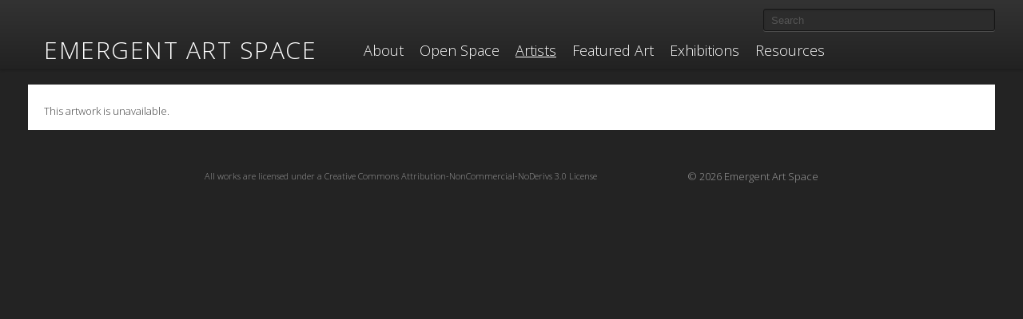

--- FILE ---
content_type: text/html; charset=UTF-8
request_url: https://emergentartspace.org/a/coral-37/
body_size: 8683
content:
<!DOCTYPE html>
<!--[if lt IE 7]> <html class="no-js lt-ie9 lt-ie8 lt-ie7" lang="en"> <![endif]-->
<!--[if IE 7]>    <html class="no-js lt-ie9 lt-ie8" lang="en"> <![endif]-->
<!--[if IE 8]>    <html class="no-js lt-ie9" lang="en"> <![endif]-->
<!--[if gt IE 8]><!--> <html class="no-js" lang="en"> <!--<![endif]-->
<head>
  <meta charset="utf-8">

  <title>Coral #37 | Emergent Art Space</title>

  <meta name="viewport" content="width=device-width, initial-scale=1.0, maximum-scale=1, user-scalable=no">
 <!-- <script src="/wp-content/themes/easbeta/js/vendor/modernizr-2.5.3.min.js"></script>

  <script src="//ajax.googleapis.com/ajax/libs/jquery/1.7.2/jquery.min.js"></script>
	<link rel="stylesheet" href="//code.jquery.com/ui/1.10.3/themes/smoothness/jquery-ui.css" />
	<script src="http://code.jquery.com/ui/1.10.3/jquery-ui.js"></script>
  <script>window.jQuery || document.write('<script src="/wp-content/themes/easbeta/js/vendor/jquery-1.7.2.min.js"><\/script>')</script>
-->


	<link rel="alternate" type="application/rss+xml" title="Emergent Art Space Feed" href="https://emergentartspace.org/feed/">
            <script type="text/javascript" id="wpuf-language-script">
                var error_str_obj = {
                    'required' : 'is required',
                    'mismatch' : 'does not match',
                    'validation' : 'is not valid'
                }
            </script>
            <meta name='robots' content='max-image-preview:large' />
<link rel='dns-prefetch' href='//static.addtoany.com' />
<link rel='dns-prefetch' href='//ajax.googleapis.com' />
<link rel='dns-prefetch' href='//api.filepicker.io' />
<script type="text/javascript">
window._wpemojiSettings = {"baseUrl":"https:\/\/s.w.org\/images\/core\/emoji\/14.0.0\/72x72\/","ext":".png","svgUrl":"https:\/\/s.w.org\/images\/core\/emoji\/14.0.0\/svg\/","svgExt":".svg","source":{"concatemoji":"\/wp-includes\/js\/wp-emoji-release.min.js?ver=6.2.6"}};
/*! This file is auto-generated */
!function(e,a,t){var n,r,o,i=a.createElement("canvas"),p=i.getContext&&i.getContext("2d");function s(e,t){p.clearRect(0,0,i.width,i.height),p.fillText(e,0,0);e=i.toDataURL();return p.clearRect(0,0,i.width,i.height),p.fillText(t,0,0),e===i.toDataURL()}function c(e){var t=a.createElement("script");t.src=e,t.defer=t.type="text/javascript",a.getElementsByTagName("head")[0].appendChild(t)}for(o=Array("flag","emoji"),t.supports={everything:!0,everythingExceptFlag:!0},r=0;r<o.length;r++)t.supports[o[r]]=function(e){if(p&&p.fillText)switch(p.textBaseline="top",p.font="600 32px Arial",e){case"flag":return s("\ud83c\udff3\ufe0f\u200d\u26a7\ufe0f","\ud83c\udff3\ufe0f\u200b\u26a7\ufe0f")?!1:!s("\ud83c\uddfa\ud83c\uddf3","\ud83c\uddfa\u200b\ud83c\uddf3")&&!s("\ud83c\udff4\udb40\udc67\udb40\udc62\udb40\udc65\udb40\udc6e\udb40\udc67\udb40\udc7f","\ud83c\udff4\u200b\udb40\udc67\u200b\udb40\udc62\u200b\udb40\udc65\u200b\udb40\udc6e\u200b\udb40\udc67\u200b\udb40\udc7f");case"emoji":return!s("\ud83e\udef1\ud83c\udffb\u200d\ud83e\udef2\ud83c\udfff","\ud83e\udef1\ud83c\udffb\u200b\ud83e\udef2\ud83c\udfff")}return!1}(o[r]),t.supports.everything=t.supports.everything&&t.supports[o[r]],"flag"!==o[r]&&(t.supports.everythingExceptFlag=t.supports.everythingExceptFlag&&t.supports[o[r]]);t.supports.everythingExceptFlag=t.supports.everythingExceptFlag&&!t.supports.flag,t.DOMReady=!1,t.readyCallback=function(){t.DOMReady=!0},t.supports.everything||(n=function(){t.readyCallback()},a.addEventListener?(a.addEventListener("DOMContentLoaded",n,!1),e.addEventListener("load",n,!1)):(e.attachEvent("onload",n),a.attachEvent("onreadystatechange",function(){"complete"===a.readyState&&t.readyCallback()})),(e=t.source||{}).concatemoji?c(e.concatemoji):e.wpemoji&&e.twemoji&&(c(e.twemoji),c(e.wpemoji)))}(window,document,window._wpemojiSettings);
</script>
<style type="text/css">
img.wp-smiley,
img.emoji {
	display: inline !important;
	border: none !important;
	box-shadow: none !important;
	height: 1em !important;
	width: 1em !important;
	margin: 0 0.07em !important;
	vertical-align: -0.1em !important;
	background: none !important;
	padding: 0 !important;
}
</style>
	<link rel='stylesheet' id='wp-block-library-css' href='/wp-includes/css/dist/block-library/style.min.css?ver=6.2.6' type='text/css' media='all' />
<link rel='stylesheet' id='dashicons-css' href='/wp-includes/css/dashicons.min.css?ver=6.2.6' type='text/css' media='all' />
<link rel='stylesheet' id='classic-theme-styles-css' href='/wp-includes/css/classic-themes.min.css?ver=6.2.6' type='text/css' media='all' />
<style id='global-styles-inline-css' type='text/css'>
body{--wp--preset--color--black: #000000;--wp--preset--color--cyan-bluish-gray: #abb8c3;--wp--preset--color--white: #ffffff;--wp--preset--color--pale-pink: #f78da7;--wp--preset--color--vivid-red: #cf2e2e;--wp--preset--color--luminous-vivid-orange: #ff6900;--wp--preset--color--luminous-vivid-amber: #fcb900;--wp--preset--color--light-green-cyan: #7bdcb5;--wp--preset--color--vivid-green-cyan: #00d084;--wp--preset--color--pale-cyan-blue: #8ed1fc;--wp--preset--color--vivid-cyan-blue: #0693e3;--wp--preset--color--vivid-purple: #9b51e0;--wp--preset--gradient--vivid-cyan-blue-to-vivid-purple: linear-gradient(135deg,rgba(6,147,227,1) 0%,rgb(155,81,224) 100%);--wp--preset--gradient--light-green-cyan-to-vivid-green-cyan: linear-gradient(135deg,rgb(122,220,180) 0%,rgb(0,208,130) 100%);--wp--preset--gradient--luminous-vivid-amber-to-luminous-vivid-orange: linear-gradient(135deg,rgba(252,185,0,1) 0%,rgba(255,105,0,1) 100%);--wp--preset--gradient--luminous-vivid-orange-to-vivid-red: linear-gradient(135deg,rgba(255,105,0,1) 0%,rgb(207,46,46) 100%);--wp--preset--gradient--very-light-gray-to-cyan-bluish-gray: linear-gradient(135deg,rgb(238,238,238) 0%,rgb(169,184,195) 100%);--wp--preset--gradient--cool-to-warm-spectrum: linear-gradient(135deg,rgb(74,234,220) 0%,rgb(151,120,209) 20%,rgb(207,42,186) 40%,rgb(238,44,130) 60%,rgb(251,105,98) 80%,rgb(254,248,76) 100%);--wp--preset--gradient--blush-light-purple: linear-gradient(135deg,rgb(255,206,236) 0%,rgb(152,150,240) 100%);--wp--preset--gradient--blush-bordeaux: linear-gradient(135deg,rgb(254,205,165) 0%,rgb(254,45,45) 50%,rgb(107,0,62) 100%);--wp--preset--gradient--luminous-dusk: linear-gradient(135deg,rgb(255,203,112) 0%,rgb(199,81,192) 50%,rgb(65,88,208) 100%);--wp--preset--gradient--pale-ocean: linear-gradient(135deg,rgb(255,245,203) 0%,rgb(182,227,212) 50%,rgb(51,167,181) 100%);--wp--preset--gradient--electric-grass: linear-gradient(135deg,rgb(202,248,128) 0%,rgb(113,206,126) 100%);--wp--preset--gradient--midnight: linear-gradient(135deg,rgb(2,3,129) 0%,rgb(40,116,252) 100%);--wp--preset--duotone--dark-grayscale: url('#wp-duotone-dark-grayscale');--wp--preset--duotone--grayscale: url('#wp-duotone-grayscale');--wp--preset--duotone--purple-yellow: url('#wp-duotone-purple-yellow');--wp--preset--duotone--blue-red: url('#wp-duotone-blue-red');--wp--preset--duotone--midnight: url('#wp-duotone-midnight');--wp--preset--duotone--magenta-yellow: url('#wp-duotone-magenta-yellow');--wp--preset--duotone--purple-green: url('#wp-duotone-purple-green');--wp--preset--duotone--blue-orange: url('#wp-duotone-blue-orange');--wp--preset--font-size--small: 13px;--wp--preset--font-size--medium: 20px;--wp--preset--font-size--large: 36px;--wp--preset--font-size--x-large: 42px;--wp--preset--spacing--20: 0.44rem;--wp--preset--spacing--30: 0.67rem;--wp--preset--spacing--40: 1rem;--wp--preset--spacing--50: 1.5rem;--wp--preset--spacing--60: 2.25rem;--wp--preset--spacing--70: 3.38rem;--wp--preset--spacing--80: 5.06rem;--wp--preset--shadow--natural: 6px 6px 9px rgba(0, 0, 0, 0.2);--wp--preset--shadow--deep: 12px 12px 50px rgba(0, 0, 0, 0.4);--wp--preset--shadow--sharp: 6px 6px 0px rgba(0, 0, 0, 0.2);--wp--preset--shadow--outlined: 6px 6px 0px -3px rgba(255, 255, 255, 1), 6px 6px rgba(0, 0, 0, 1);--wp--preset--shadow--crisp: 6px 6px 0px rgba(0, 0, 0, 1);}:where(.is-layout-flex){gap: 0.5em;}body .is-layout-flow > .alignleft{float: left;margin-inline-start: 0;margin-inline-end: 2em;}body .is-layout-flow > .alignright{float: right;margin-inline-start: 2em;margin-inline-end: 0;}body .is-layout-flow > .aligncenter{margin-left: auto !important;margin-right: auto !important;}body .is-layout-constrained > .alignleft{float: left;margin-inline-start: 0;margin-inline-end: 2em;}body .is-layout-constrained > .alignright{float: right;margin-inline-start: 2em;margin-inline-end: 0;}body .is-layout-constrained > .aligncenter{margin-left: auto !important;margin-right: auto !important;}body .is-layout-constrained > :where(:not(.alignleft):not(.alignright):not(.alignfull)){max-width: var(--wp--style--global--content-size);margin-left: auto !important;margin-right: auto !important;}body .is-layout-constrained > .alignwide{max-width: var(--wp--style--global--wide-size);}body .is-layout-flex{display: flex;}body .is-layout-flex{flex-wrap: wrap;align-items: center;}body .is-layout-flex > *{margin: 0;}:where(.wp-block-columns.is-layout-flex){gap: 2em;}.has-black-color{color: var(--wp--preset--color--black) !important;}.has-cyan-bluish-gray-color{color: var(--wp--preset--color--cyan-bluish-gray) !important;}.has-white-color{color: var(--wp--preset--color--white) !important;}.has-pale-pink-color{color: var(--wp--preset--color--pale-pink) !important;}.has-vivid-red-color{color: var(--wp--preset--color--vivid-red) !important;}.has-luminous-vivid-orange-color{color: var(--wp--preset--color--luminous-vivid-orange) !important;}.has-luminous-vivid-amber-color{color: var(--wp--preset--color--luminous-vivid-amber) !important;}.has-light-green-cyan-color{color: var(--wp--preset--color--light-green-cyan) !important;}.has-vivid-green-cyan-color{color: var(--wp--preset--color--vivid-green-cyan) !important;}.has-pale-cyan-blue-color{color: var(--wp--preset--color--pale-cyan-blue) !important;}.has-vivid-cyan-blue-color{color: var(--wp--preset--color--vivid-cyan-blue) !important;}.has-vivid-purple-color{color: var(--wp--preset--color--vivid-purple) !important;}.has-black-background-color{background-color: var(--wp--preset--color--black) !important;}.has-cyan-bluish-gray-background-color{background-color: var(--wp--preset--color--cyan-bluish-gray) !important;}.has-white-background-color{background-color: var(--wp--preset--color--white) !important;}.has-pale-pink-background-color{background-color: var(--wp--preset--color--pale-pink) !important;}.has-vivid-red-background-color{background-color: var(--wp--preset--color--vivid-red) !important;}.has-luminous-vivid-orange-background-color{background-color: var(--wp--preset--color--luminous-vivid-orange) !important;}.has-luminous-vivid-amber-background-color{background-color: var(--wp--preset--color--luminous-vivid-amber) !important;}.has-light-green-cyan-background-color{background-color: var(--wp--preset--color--light-green-cyan) !important;}.has-vivid-green-cyan-background-color{background-color: var(--wp--preset--color--vivid-green-cyan) !important;}.has-pale-cyan-blue-background-color{background-color: var(--wp--preset--color--pale-cyan-blue) !important;}.has-vivid-cyan-blue-background-color{background-color: var(--wp--preset--color--vivid-cyan-blue) !important;}.has-vivid-purple-background-color{background-color: var(--wp--preset--color--vivid-purple) !important;}.has-black-border-color{border-color: var(--wp--preset--color--black) !important;}.has-cyan-bluish-gray-border-color{border-color: var(--wp--preset--color--cyan-bluish-gray) !important;}.has-white-border-color{border-color: var(--wp--preset--color--white) !important;}.has-pale-pink-border-color{border-color: var(--wp--preset--color--pale-pink) !important;}.has-vivid-red-border-color{border-color: var(--wp--preset--color--vivid-red) !important;}.has-luminous-vivid-orange-border-color{border-color: var(--wp--preset--color--luminous-vivid-orange) !important;}.has-luminous-vivid-amber-border-color{border-color: var(--wp--preset--color--luminous-vivid-amber) !important;}.has-light-green-cyan-border-color{border-color: var(--wp--preset--color--light-green-cyan) !important;}.has-vivid-green-cyan-border-color{border-color: var(--wp--preset--color--vivid-green-cyan) !important;}.has-pale-cyan-blue-border-color{border-color: var(--wp--preset--color--pale-cyan-blue) !important;}.has-vivid-cyan-blue-border-color{border-color: var(--wp--preset--color--vivid-cyan-blue) !important;}.has-vivid-purple-border-color{border-color: var(--wp--preset--color--vivid-purple) !important;}.has-vivid-cyan-blue-to-vivid-purple-gradient-background{background: var(--wp--preset--gradient--vivid-cyan-blue-to-vivid-purple) !important;}.has-light-green-cyan-to-vivid-green-cyan-gradient-background{background: var(--wp--preset--gradient--light-green-cyan-to-vivid-green-cyan) !important;}.has-luminous-vivid-amber-to-luminous-vivid-orange-gradient-background{background: var(--wp--preset--gradient--luminous-vivid-amber-to-luminous-vivid-orange) !important;}.has-luminous-vivid-orange-to-vivid-red-gradient-background{background: var(--wp--preset--gradient--luminous-vivid-orange-to-vivid-red) !important;}.has-very-light-gray-to-cyan-bluish-gray-gradient-background{background: var(--wp--preset--gradient--very-light-gray-to-cyan-bluish-gray) !important;}.has-cool-to-warm-spectrum-gradient-background{background: var(--wp--preset--gradient--cool-to-warm-spectrum) !important;}.has-blush-light-purple-gradient-background{background: var(--wp--preset--gradient--blush-light-purple) !important;}.has-blush-bordeaux-gradient-background{background: var(--wp--preset--gradient--blush-bordeaux) !important;}.has-luminous-dusk-gradient-background{background: var(--wp--preset--gradient--luminous-dusk) !important;}.has-pale-ocean-gradient-background{background: var(--wp--preset--gradient--pale-ocean) !important;}.has-electric-grass-gradient-background{background: var(--wp--preset--gradient--electric-grass) !important;}.has-midnight-gradient-background{background: var(--wp--preset--gradient--midnight) !important;}.has-small-font-size{font-size: var(--wp--preset--font-size--small) !important;}.has-medium-font-size{font-size: var(--wp--preset--font-size--medium) !important;}.has-large-font-size{font-size: var(--wp--preset--font-size--large) !important;}.has-x-large-font-size{font-size: var(--wp--preset--font-size--x-large) !important;}
.wp-block-navigation a:where(:not(.wp-element-button)){color: inherit;}
:where(.wp-block-columns.is-layout-flex){gap: 2em;}
.wp-block-pullquote{font-size: 1.5em;line-height: 1.6;}
</style>
<link rel='stylesheet' id='arve-main-css' href='/wp-content/plugins/advanced-responsive-video-embedder/build/main.css?ver=a2e3e8488d9dd3229f145053c8f03dae' type='text/css' media='all' />
<link rel='stylesheet' id='ppress-frontend-css' href='/wp-content/plugins/wp-user-avatar/assets/css/frontend.min.css?ver=3.2.4' type='text/css' media='all' />
<link rel='stylesheet' id='ppress-flatpickr-css' href='/wp-content/plugins/wp-user-avatar/assets/flatpickr/flatpickr.min.css?ver=3.2.4' type='text/css' media='all' />
<link rel='stylesheet' id='ppress-select2-css' href='/wp-content/plugins/wp-user-avatar/assets/select2/select2.min.css?ver=6.2.6' type='text/css' media='all' />
<link rel='stylesheet' id='addtoany-css' href='/wp-content/plugins/add-to-any/addtoany.min.css?ver=1.15' type='text/css' media='all' />
<link rel='stylesheet' id='roots_bootstrap_style-css' href='/wp-content/themes/easbeta/css/bootstrap.css' type='text/css' media='all' />
<link rel='stylesheet' id='roots_bootstrap_responsive_style-css' href='/wp-content/themes/easbeta/css/bootstrap-responsive.css' type='text/css' media='all' />
<link rel='stylesheet' id='bootstrap_themed-css' href='/wp-content/themes/easbeta/css/bootstrapthemed.css' type='text/css' media='all' />
<link rel='stylesheet' id='roots_app_style-css' href='/wp-content/themes/easbeta/css/app.css' type='text/css' media='all' />
<link rel='stylesheet' id='jquery-ui-css-css' href='//ajax.googleapis.com/ajax/libs/jqueryui/1.12.1/themes/smoothness/jquery-ui.css?ver=6.2.6' type='text/css' media='all' />
<link rel='stylesheet' id='wpuf-css-css' href='/wp-content/plugins/wp-user-frontend/assets/css/frontend-forms.css?ver=6.2.6' type='text/css' media='all' />
<link rel='stylesheet' id='jquery-ui-css' href='/wp-content/plugins/wp-user-frontend/assets/css/jquery-ui-1.9.1.custom.css?ver=6.2.6' type='text/css' media='all' />
<link rel='stylesheet' id='wpuf-sweetalert2-css' href='/wp-content/plugins/wp-user-frontend/assets/vendor/sweetalert2/dist/sweetalert2.css?ver=3.5.25' type='text/css' media='all' />
<link rel='stylesheet' id='lightboxStyle-css' href='/wp-content/plugins/lightbox-plus/css/shadowed/colorbox.min.css?ver=2.7.2' type='text/css' media='screen' />
<script type='text/javascript' id='addtoany-core-js-before'>
window.a2a_config=window.a2a_config||{};a2a_config.callbacks=[];a2a_config.overlays=[];a2a_config.templates={};
</script>
<script type='text/javascript' async src='https://static.addtoany.com/menu/page.js' id='addtoany-core-js'></script>
<script type='text/javascript' src='//ajax.googleapis.com/ajax/libs/jquery/3.6.0/jquery.min.js?ver=3.6.0' id='jquery-js'></script>
<script type='text/javascript' async src='/wp-content/plugins/add-to-any/addtoany.min.js?ver=1.1' id='addtoany-jquery-js'></script>
<script async="async" type='text/javascript' src='/wp-content/plugins/advanced-responsive-video-embedder/build/main.js?ver=a2e3e8488d9dd3229f145053c8f03dae' id='arve-main-js'></script>
<script type='text/javascript' src='/wp-content/plugins/wp-user-avatar/assets/flatpickr/flatpickr.min.js?ver=6.2.6' id='ppress-flatpickr-js'></script>
<script type='text/javascript' src='/wp-content/plugins/wp-user-avatar/assets/select2/select2.min.js?ver=6.2.6' id='ppress-select2-js'></script>
<script type='text/javascript' id='wpuf-ajax-script-js-extra'>
/* <![CDATA[ */
var ajax_object = {"ajaxurl":"https:\/\/emergentartspace.org\/wp-admin\/admin-ajax.php","fill_notice":"Some Required Fields are not filled!"};
/* ]]> */
</script>
<script type='text/javascript' src='/wp-content/plugins/wp-user-frontend/assets/js/billing-address.js?ver=6.2.6' id='wpuf-ajax-script-js'></script>
<script type='text/javascript' src='/wp-includes/js/jquery/jquery-migrate.min.js?ver=3.4.0' id='jquery-migrate-js'></script>
<script type='text/javascript' src='//ajax.googleapis.com/ajax/libs/jqueryui/1.12.1/jquery-ui.min.js?ver=1.12.1' id='jquery-ui-js'></script>
<script type='text/javascript' src='/wp-content/themes/easbeta/js/plugins.js' id='roots_plugins-js'></script>
<script type='text/javascript' src='/wp-content/themes/easbeta/js/main.js' id='roots_main-js'></script>
<script type='text/javascript' src='/wp-content/themes/easbeta/js/jquery.textPlaceholder.js?ver=6.2.6' id='placeholder-js'></script>
<script type='text/javascript' src='https://api.filepicker.io/v1/filepicker.js?ver=6.2.6' id='filepicker-js'></script>
<script type='text/javascript' src='/wp-includes/js/jquery/ui/core.min.js?ver=1.13.2' id='jquery-ui-core-js'></script>
<script type='text/javascript' src='/wp-includes/js/dist/vendor/wp-polyfill-inert.min.js?ver=3.1.2' id='wp-polyfill-inert-js'></script>
<script type='text/javascript' src='/wp-includes/js/dist/vendor/regenerator-runtime.min.js?ver=0.13.11' id='regenerator-runtime-js'></script>
<script type='text/javascript' src='/wp-includes/js/dist/vendor/wp-polyfill.min.js?ver=3.15.0' id='wp-polyfill-js'></script>
<script type='text/javascript' src='/wp-includes/js/dist/dom-ready.min.js?ver=392bdd43726760d1f3ca' id='wp-dom-ready-js'></script>
<script type='text/javascript' src='/wp-includes/js/dist/hooks.min.js?ver=4169d3cf8e8d95a3d6d5' id='wp-hooks-js'></script>
<script type='text/javascript' src='/wp-includes/js/dist/i18n.min.js?ver=9e794f35a71bb98672ae' id='wp-i18n-js'></script>
<script type='text/javascript' id='wp-i18n-js-after'>
wp.i18n.setLocaleData( { 'text direction\u0004ltr': [ 'ltr' ] } );
</script>
<script type='text/javascript' src='/wp-includes/js/dist/a11y.min.js?ver=ecce20f002eda4c19664' id='wp-a11y-js'></script>
<script type='text/javascript' src='/wp-includes/js/jquery/ui/mouse.min.js?ver=1.13.2' id='jquery-ui-mouse-js'></script>
<script type='text/javascript' src='/wp-includes/js/clipboard.min.js?ver=2.0.11' id='clipboard-js'></script>
<script type='text/javascript' src='/wp-includes/js/plupload/moxie.min.js?ver=1.3.5' id='moxiejs-js'></script>
<script type='text/javascript' src='/wp-includes/js/plupload/plupload.min.js?ver=2.1.9' id='plupload-js'></script>
<script type='text/javascript' src='/wp-includes/js/underscore.min.js?ver=1.13.4' id='underscore-js'></script>
<script type='text/javascript' id='plupload-handlers-js-extra'>
/* <![CDATA[ */
var pluploadL10n = {"queue_limit_exceeded":"You have attempted to queue too many files.","file_exceeds_size_limit":"%s exceeds the maximum upload size for this site.","zero_byte_file":"This file is empty. Please try another.","invalid_filetype":"Sorry, you are not allowed to upload this file type.","not_an_image":"This file is not an image. Please try another.","image_memory_exceeded":"Memory exceeded. Please try another smaller file.","image_dimensions_exceeded":"This is larger than the maximum size. Please try another.","default_error":"An error occurred in the upload. Please try again later.","missing_upload_url":"There was a configuration error. Please contact the server administrator.","upload_limit_exceeded":"You may only upload 1 file.","http_error":"Unexpected response from the server. The file may have been uploaded successfully. Check in the Media Library or reload the page.","http_error_image":"The server cannot process the image. This can happen if the server is busy or does not have enough resources to complete the task. Uploading a smaller image may help. Suggested maximum size is 2560 pixels.","upload_failed":"Upload failed.","big_upload_failed":"Please try uploading this file with the %1$sbrowser uploader%2$s.","big_upload_queued":"%s exceeds the maximum upload size for the multi-file uploader when used in your browser.","io_error":"IO error.","security_error":"Security error.","file_cancelled":"File canceled.","upload_stopped":"Upload stopped.","dismiss":"Dismiss","crunching":"Crunching\u2026","deleted":"moved to the Trash.","error_uploading":"\u201c%s\u201d has failed to upload.","unsupported_image":"This image cannot be displayed in a web browser. For best results convert it to JPEG before uploading.","noneditable_image":"This image cannot be processed by the web server. Convert it to JPEG or PNG before uploading.","file_url_copied":"The file URL has been copied to your clipboard"};
/* ]]> */
</script>
<script type='text/javascript' src='/wp-includes/js/plupload/handlers.min.js?ver=6.2.6' id='plupload-handlers-js'></script>
<script type='text/javascript' src='/wp-includes/js/jquery/ui/sortable.min.js?ver=1.13.2' id='jquery-ui-sortable-js'></script>
<script type='text/javascript' id='wpuf-upload-js-extra'>
/* <![CDATA[ */
var wpuf_frontend_upload = {"confirmMsg":"Are you sure?","delete_it":"Yes, delete it","cancel_it":"No, cancel it","nonce":"1da6696c26","ajaxurl":"https:\/\/emergentartspace.org\/wp-admin\/admin-ajax.php","max_filesize":"8M","plupload":{"url":"https:\/\/emergentartspace.org\/wp-admin\/admin-ajax.php?nonce=e3d58195f8","flash_swf_url":"https:\/\/emergentartspace.org\/wp-includes\/js\/plupload\/plupload.flash.swf","filters":[{"title":"Allowed Files","extensions":"*"}],"multipart":true,"urlstream_upload":true,"warning":"Maximum number of files reached!","size_error":"The file you have uploaded exceeds the file size limit. Please try again.","type_error":"You have uploaded an incorrect file type. Please try again."}};
/* ]]> */
</script>
<script type='text/javascript' src='/wp-content/plugins/wp-user-frontend/assets/js/upload.js?ver=6.2.6' id='wpuf-upload-js'></script>
<script type='text/javascript' id='wpuf-form-js-extra'>
/* <![CDATA[ */
var wpuf_frontend = {"ajaxurl":"https:\/\/emergentartspace.org\/wp-admin\/admin-ajax.php","error_message":"Please fix the errors to proceed","nonce":"1da6696c26","cancelSubMsg":"Are you sure you want to cancel your current subscription ?","delete_it":"Yes","cancel_it":"No","char_max":"Character limit reached","char_min":"Minimum character required ","word_max":"Word limit reached","word_min":"Minimum word required "};
/* ]]> */
</script>
<script type='text/javascript' src='/wp-content/plugins/wp-user-frontend/assets/js/frontend-form.min.js?ver=6.2.6' id='wpuf-form-js'></script>
<script type='text/javascript' src='/wp-content/plugins/wp-user-frontend/assets/vendor/sweetalert2/dist/sweetalert2.js?ver=3.5.25' id='wpuf-sweetalert2-js'></script>
<link rel="https://api.w.org/" href="https://emergentartspace.org/wp-json/" /><link rel="alternate" type="application/json" href="https://emergentartspace.org/wp-json/wp/v2/artwork/2552" /><link rel="alternate" type="application/json+oembed" href="https://emergentartspace.org/wp-json/oembed/1.0/embed?url=https%3A%2F%2Femergentartspace.org%2Fa%2Fcoral-37%2F" />
<link rel="alternate" type="text/xml+oembed" href="https://emergentartspace.org/wp-json/oembed/1.0/embed?url=https%3A%2F%2Femergentartspace.org%2Fa%2Fcoral-37%2F&#038;format=xml" />

<style></style>
    
            <style>

        </style>
        		<style type="text/css" id="wp-custom-css">
			/*
You can add your own CSS here.

Click the help icon above to learn more.
*/

		</style>
		

  <script type="text/javascript">

</script>

<!-- Global site tag (gtag.js) - Google Analytics -->
<script async src="https://www.googletagmanager.com/gtag/js?id=G-5W7QB42NG0"></script>
<script>
  window.dataLayer = window.dataLayer || [];
  function gtag(){dataLayer.push(arguments);}
  gtag('js', new Date());

  gtag('config', 'G-5W7QB42NG0');
</script>	

</head>

<body class="artwork-template-default single single-artwork postid-2552 top-navbar">

  <!--[if lt IE 7]><div class="alert">Your browser is <em>ancient!</em> <a href="http://browsehappy.com/">Upgrade to a different browser</a> or <a href="http://www.google.com/chromeframe/?redirect=true">install Google Chrome Frame</a> to experience this site.</div><![endif]-->

    <header id="banner" class="navbar navbar-fixed-top" role="banner">
  <button class="hamburger hamburger--spin" type="button">
    <span class="hamburger-box">
      <span class="hamburger-inner"></span>
    </span>
  </button>  
  <a class="profile-link" href="/login"></a>
    <div class="navbar-inner">
    <div class="container">
      <!-- first header row -->
      <div class="row flex">
        <!-- google translate -->
        <div class="span4">
          <div id="google_translate_element"><span class="empty">&nbsp</span></div>
          <script type="text/javascript">
            function googleTranslateElementInit() {
              /*new google.translate.TranslateElement({pageLanguage: 'en', includedLanguages: 'ar,es,fa,fr,hi,ru,sw,zh-CN,it,pt,iw,my', layout: google.translate.TranslateElement.InlineLayout.SIMPLE, gaTrack: true, gaId: 'UA-28531438-1'}, 'google_translate_element'); */
                new google.translate.TranslateElement({pageLanguage: 'en',includedLanguages: 'ar,es,fa,fr,hi,ru,sw,zh-CN,it,pt,iw,my',
                     autoDisplay: 'true',
                     layout: google.translate.TranslateElement.InlineLayout.HORIZONTAL
                     }, 'google_translate_element');

              //$('#google_translate_element .empty').remove()
            }
          </script>
          <script type="text/javascript" src="//translate.google.com/translate_a/element.js?cb=googleTranslateElementInit"></script>
        </div>
        <!-- user btn -->
        <div class="span5 text-right">
                 <!-- remove login and register link from top navigation bar  (Yuwono 22 December 2024) -->
       <!--     <a class="btn" href="/login?redirect=/a/coral-37/">Log In / Register</a> > -->
                  </div>
        <!-- search -->
        <div class="span3 text-right">
          <form role="search" method="post" id="searchform" class="navbar-search"  action="https://emergentartspace.org/wp-content/themes/easbeta/searchredirect.php">
  <input type="search" value="" name="s" id="s" class="search-query" placeholder="Search">
  <input type="hidden" name="searchtype" value="">
</form>
        </div>
      </div>
    
    <!-- second header row -->
      <div class="row">
        <div class="span4">
          <a class="brand" href="https://emergentartspace.org/">
            Emergent Art Space          </a>
        </div>
        <div class="span8">
          <nav id="nav-main" class="nav-collapse" role="navigation">
            <ul class="nav"><li class="menu-about"><a href="/about/">About</a></li>
<li class="menu-open-space dropdown"><a href="/forum/" class="dropdown-toggle" data-toggle="dropdown">Open Space</a>
<ul class="sub-menu">
	<li class="menu-all-posts"><a href="/forum/">ALL POSTS</a></li>
	<li class="menu-projects"><a href="/forum/projects/">Projects</a></li>
	<li class="menu-interviews"><a href="/forum/interviews/">Interviews</a></li>
	<li class="menu-featured-events"><a href="/forum/featured-events">Featured Events</a></li>
</ul>
</li>
<li class="menu-artists active"><a href="/artists/">Artists</a></li>
<li class="menu-featured-art dropdown"><a href="/artists-series/" class="dropdown-toggle" data-toggle="dropdown">Featured Art</a>
<ul class="sub-menu">
	<li class="menu-artists active-series"><a href="/artists-series/">Artists’ Series</a></li>
	<li class="menu-galleries"><a href="/art/">Galleries</a></li>
</ul>
</li>
<li class="menu-exhibitions"><a href="/exhibitions/">Exhibitions</a></li>
<li class="menu-resources dropdown"><a href="/resources-for-artists/" class="dropdown-toggle" data-toggle="dropdown">Resources</a>
<ul class="sub-menu">
	<li class="menu-calls-for-artists"><a href="/resources-for-artists/calls-for-artists/">Calls for Artists</a></li>
	<li class="menu-artist-residencies"><a href="/resources-for-artists/artist-residencies/">Artist Residencies</a></li>
	<li class="menu-selling-work"><a href="/resources-for-artists/about-selling-work/">Selling Work</a></li>
</ul>
</li>
</ul>          </nav>
        </div>
      </div>
      <!-- third row -->
      <div class="row">
        <div class="span12">
          <p class="tagline"></p>  
        </div>
      </div>
    </div>
  </div>
</header>
 <hr class="measuring">



  
  
  <div id="wrap" class="container" role="document">


      <div id="content" class="">
          <div id="main" class="" role="main">
        
        
        <style>

  .prev, .next {
    cursor: pointer;
    font-size: 3.5em;
    color: #444;
  }

  .prev {
    padding-right: 40px;
    float: left;
  }

  .next {
    padding-left: 40px;
    float: right;
  }

  .artist-header {
    font-size: 2.0em;
    color: #444;
  }

  #artwork-nav {
    text-align: center;
    margin-bottom: 20px;
  }

  #artwork-nav a:hover {
    text-decoration: unset;
    color: #999;
  }

   .artcontainer {
    margin-bottom: 20px !important;
  }

@media (max-width: 767px) {

   .prev, .next {
    font-size: 2.5em;
   }

  .artist-header {
    font-size: 1.5em;
    color: #444;
  }

  .prev {
    padding-right: 10px;
    float: left;
  }

  .next {
    padding-left: 10px;
    float: right;
  }

}

</style>



          <article class="post-2552 artwork type-artwork status-publish hentry" id="post-2552">
        
        This artwork is unavailable.

      
    </div>


          </article>
          
      </div><!-- /#main -->
    
    </div><!-- /#content -->
  
        <footer id="content-info" class="container" role="contentinfo">
                  <p class="copy"><small>&copy; 2026 Emergent Art Space</small></p>
      <div class="cclicense">
    All works are licensed under a
    <a rel="license" href="http://creativecommons.org/licenses/by-nc-nd/3.0/">
    Creative Commons Attribution-NonCommercial-NoDerivs 3.0 License</a></div>    </footer>
  </div><!-- /#wrap -->
  
  <!-- Lightbox Plus Colorbox v2.7.2/1.5.9 - 2013.01.24 - Message: 0-->
<script type="text/javascript">
jQuery(document).ready(function($){
  $("a[rel*=lightbox]").colorbox({initialWidth:"30%",initialHeight:"30%",maxWidth:"90%",maxHeight:"90%",opacity:0.8});
});
</script>
<script type='text/javascript' id='ppress-frontend-script-js-extra'>
/* <![CDATA[ */
var pp_ajax_form = {"ajaxurl":"https:\/\/emergentartspace.org\/wp-admin\/admin-ajax.php","confirm_delete":"Are you sure?","deleting_text":"Deleting...","deleting_error":"An error occurred. Please try again.","nonce":"365c23bc02","disable_ajax_form":"false"};
/* ]]> */
</script>
<script type='text/javascript' src='/wp-content/plugins/wp-user-avatar/assets/js/frontend.min.js?ver=3.2.4' id='ppress-frontend-script-js'></script>
<script type='text/javascript' src='/wp-includes/js/comment-reply.min.js?ver=6.2.6' id='comment-reply-js'></script>
<script type='text/javascript' src='/wp-includes/js/jquery/ui/datepicker.min.js?ver=1.13.2' id='jquery-ui-datepicker-js'></script>
<script type='text/javascript' src='/wp-includes/js/jquery/ui/menu.min.js?ver=1.13.2' id='jquery-ui-menu-js'></script>
<script type='text/javascript' id='jquery-ui-autocomplete-js-extra'>
/* <![CDATA[ */
var uiAutocompleteL10n = {"noResults":"No results found.","oneResult":"1 result found. Use up and down arrow keys to navigate.","manyResults":"%d results found. Use up and down arrow keys to navigate.","itemSelected":"Item selected."};
/* ]]> */
</script>
<script type='text/javascript' src='/wp-includes/js/jquery/ui/autocomplete.min.js?ver=1.13.2' id='jquery-ui-autocomplete-js'></script>
<script type='text/javascript' src='/wp-includes/js/jquery/suggest.min.js?ver=1.1-20110113' id='suggest-js'></script>
<script type='text/javascript' src='/wp-includes/js/jquery/ui/slider.min.js?ver=1.13.2' id='jquery-ui-slider-js'></script>
<script type='text/javascript' id='wpuf-subscriptions-js-extra'>
/* <![CDATA[ */
var wpuf_subscription = {"pack_notice":"Please Cancel Your Currently Active Pack first!"};
/* ]]> */
</script>
<script type='text/javascript' src='/wp-content/plugins/wp-user-frontend/assets/js/subscriptions.js?ver=6.2.6' id='wpuf-subscriptions-js'></script>
<script type='text/javascript' src='/wp-content/plugins/lightbox-plus/js/jquery.colorbox.1.5.9-min.js?ver=1.5.9' id='jquery-colorbox-js'></script>
  </body>
</html>
